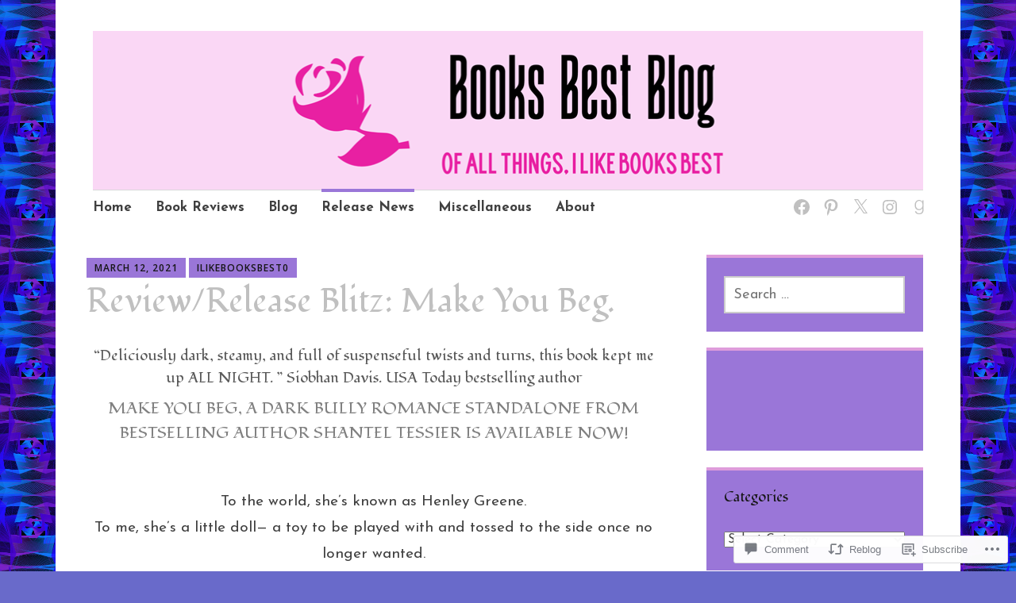

--- FILE ---
content_type: text/javascript; charset=utf-8
request_url: https://www.goodreads.com/review/custom_widget/70316517.Goodreads%20Most%20Recent:%20read?cover_position=&cover_size=small&num_books=5&order=d&shelf=read&sort=date_added&widget_bg_transparent=&widget_id=70316517_read
body_size: 1596
content:
  var widget_code = '  <div class=\"gr_custom_container_70316517_read\">\n    <h2 class=\"gr_custom_header_70316517_read\">\n    <a style=\"text-decoration: none;\" rel=\"nofollow\" href=\"https://www.goodreads.com/review/list/70316517-ilikebooksbest-com?shelf=read&amp;utm_medium=api&amp;utm_source=custom_widget\">Goodreads Most Recent: read<\/a>\n    <\/h2>\n      <div class=\"gr_custom_each_container_70316517_read\">\n          <div class=\"gr_custom_book_container_70316517_read\">\n            <a title=\"My Masked Shadow (Beautiful Stalkers, #3)\" rel=\"nofollow\" href=\"https://www.goodreads.com/review/show/8272651800?utm_medium=api&amp;utm_source=custom_widget\"><img alt=\"My Masked Shadow\" border=\"0\" src=\"https://i.gr-assets.com/images/S/compressed.photo.goodreads.com/books/1759398615l/242312579._SY75_.jpg\" /><\/a>\n          <\/div>\n          <div class=\"gr_custom_rating_70316517_read\">\n            <span class=\" staticStars notranslate\" title=\"it was amazing\"><img alt=\"it was amazing\" src=\"https://s.gr-assets.com/images/layout/gr_red_star_active.png\" /><img alt=\"\" src=\"https://s.gr-assets.com/images/layout/gr_red_star_active.png\" /><img alt=\"\" src=\"https://s.gr-assets.com/images/layout/gr_red_star_active.png\" /><img alt=\"\" src=\"https://s.gr-assets.com/images/layout/gr_red_star_active.png\" /><img alt=\"\" src=\"https://s.gr-assets.com/images/layout/gr_red_star_active.png\" /><\/span>\n          <\/div>\n          <div class=\"gr_custom_title_70316517_read\">\n            <a rel=\"nofollow\" href=\"https://www.goodreads.com/review/show/8272651800?utm_medium=api&amp;utm_source=custom_widget\">My Masked Shadow<\/a>\n          <\/div>\n          <div class=\"gr_custom_author_70316517_read\">\n            by <a rel=\"nofollow\" href=\"https://www.goodreads.com/author/show/58734886.Arden_Hart\">Arden Hart<\/a>\n          <\/div>\n          <div class=\"gr_custom_review_70316517_read\">\n            Unhinged, Obsessed, and Impossible to Resist\n\n\n\nThe following ratings are out of 5:\nRomance: \n          <\/div>\n      <\/div>\n      <div class=\"gr_custom_each_container_70316517_read\">\n          <div class=\"gr_custom_book_container_70316517_read\">\n            <a title=\"Claimed by the King (Shifters of Black Isle #1)\" rel=\"nofollow\" href=\"https://www.goodreads.com/review/show/8269309265?utm_medium=api&amp;utm_source=custom_widget\"><img alt=\"Claimed by the King\" border=\"0\" src=\"https://i.gr-assets.com/images/S/compressed.photo.goodreads.com/books/1531860839l/40858137._SY75_.jpg\" /><\/a>\n          <\/div>\n          <div class=\"gr_custom_rating_70316517_read\">\n            <span class=\" staticStars notranslate\" title=\"it was amazing\"><img alt=\"it was amazing\" src=\"https://s.gr-assets.com/images/layout/gr_red_star_active.png\" /><img alt=\"\" src=\"https://s.gr-assets.com/images/layout/gr_red_star_active.png\" /><img alt=\"\" src=\"https://s.gr-assets.com/images/layout/gr_red_star_active.png\" /><img alt=\"\" src=\"https://s.gr-assets.com/images/layout/gr_red_star_active.png\" /><img alt=\"\" src=\"https://s.gr-assets.com/images/layout/gr_red_star_active.png\" /><\/span>\n          <\/div>\n          <div class=\"gr_custom_title_70316517_read\">\n            <a rel=\"nofollow\" href=\"https://www.goodreads.com/review/show/8269309265?utm_medium=api&amp;utm_source=custom_widget\">Claimed by the King<\/a>\n          <\/div>\n          <div class=\"gr_custom_author_70316517_read\">\n            by <a rel=\"nofollow\" href=\"https://www.goodreads.com/author/show/14233748.Lorelei_Moone\">Lorelei Moone<\/a>\n          <\/div>\n          <div class=\"gr_custom_review_70316517_read\">\n            A Stranger, a Prophecy, a Throne\n\n\n\nThe following ratings are out of 5:\nRomance: \n          <\/div>\n      <\/div>\n      <div class=\"gr_custom_each_container_70316517_read\">\n          <div class=\"gr_custom_book_container_70316517_read\">\n            <a title=\"Prodigal (Raider Warlords of the Vandar, #7)\" rel=\"nofollow\" href=\"https://www.goodreads.com/review/show/8266766756?utm_medium=api&amp;utm_source=custom_widget\"><img alt=\"Prodigal\" border=\"0\" src=\"https://i.gr-assets.com/images/S/compressed.photo.goodreads.com/books/1693039041l/197922771._SX50_.jpg\" /><\/a>\n          <\/div>\n          <div class=\"gr_custom_rating_70316517_read\">\n            <span class=\" staticStars notranslate\" title=\"it was amazing\"><img alt=\"it was amazing\" src=\"https://s.gr-assets.com/images/layout/gr_red_star_active.png\" /><img alt=\"\" src=\"https://s.gr-assets.com/images/layout/gr_red_star_active.png\" /><img alt=\"\" src=\"https://s.gr-assets.com/images/layout/gr_red_star_active.png\" /><img alt=\"\" src=\"https://s.gr-assets.com/images/layout/gr_red_star_active.png\" /><img alt=\"\" src=\"https://s.gr-assets.com/images/layout/gr_red_star_active.png\" /><\/span>\n          <\/div>\n          <div class=\"gr_custom_title_70316517_read\">\n            <a rel=\"nofollow\" href=\"https://www.goodreads.com/review/show/8266766756?utm_medium=api&amp;utm_source=custom_widget\">Prodigal<\/a>\n          <\/div>\n          <div class=\"gr_custom_author_70316517_read\">\n            by <a rel=\"nofollow\" href=\"https://www.goodreads.com/author/show/19351576.Tana_Stone\">Tana Stone<\/a>\n          <\/div>\n          <div class=\"gr_custom_review_70316517_read\">\n            A War Reignited—and This Is Only the Beginning\n\n\n\nThe following ratings are out of 5:\nRomance: \n          <\/div>\n      <\/div>\n      <div class=\"gr_custom_each_container_70316517_read\">\n          <div class=\"gr_custom_book_container_70316517_read\">\n            <a title=\"Billion-Dollar Ransom: A Thriller\" rel=\"nofollow\" href=\"https://www.goodreads.com/review/show/8249116144?utm_medium=api&amp;utm_source=custom_widget\"><img alt=\"Billion-Dollar Ransom: A Thriller\" border=\"0\" src=\"https://i.gr-assets.com/images/S/compressed.photo.goodreads.com/books/1742428277l/228418526._SX50_.jpg\" /><\/a>\n          <\/div>\n          <div class=\"gr_custom_rating_70316517_read\">\n            <span class=\" staticStars notranslate\" title=\"really liked it\"><img alt=\"really liked it\" src=\"https://s.gr-assets.com/images/layout/gr_red_star_active.png\" /><img alt=\"\" src=\"https://s.gr-assets.com/images/layout/gr_red_star_active.png\" /><img alt=\"\" src=\"https://s.gr-assets.com/images/layout/gr_red_star_active.png\" /><img alt=\"\" src=\"https://s.gr-assets.com/images/layout/gr_red_star_active.png\" /><img alt=\"\" src=\"https://s.gr-assets.com/images/layout/gr_red_star_inactive.png\" /><\/span>\n          <\/div>\n          <div class=\"gr_custom_title_70316517_read\">\n            <a rel=\"nofollow\" href=\"https://www.goodreads.com/review/show/8249116144?utm_medium=api&amp;utm_source=custom_widget\">Billion-Dollar Ransom: A Thriller<\/a>\n          <\/div>\n          <div class=\"gr_custom_author_70316517_read\">\n            by <a rel=\"nofollow\" href=\"https://www.goodreads.com/author/show/3780.James_Patterson\">James  Patterson<\/a>\n          <\/div>\n          <div class=\"gr_custom_review_70316517_read\">\n            A Family Gone, A Clock Ticking\n\n\n\nThe following ratings are out of 5:\nStory/Plot: \n          <\/div>\n      <\/div>\n      <div class=\"gr_custom_each_container_70316517_read\">\n          <div class=\"gr_custom_book_container_70316517_read\">\n            <a title=\"The Silent Patient\" rel=\"nofollow\" href=\"https://www.goodreads.com/review/show/8244465930?utm_medium=api&amp;utm_source=custom_widget\"><img alt=\"The Silent Patient\" border=\"0\" src=\"https://i.gr-assets.com/images/S/compressed.photo.goodreads.com/books/1548623834l/43210826._SX50_.jpg\" /><\/a>\n          <\/div>\n          <div class=\"gr_custom_rating_70316517_read\">\n            <span class=\" staticStars notranslate\" title=\"it was amazing\"><img alt=\"it was amazing\" src=\"https://s.gr-assets.com/images/layout/gr_red_star_active.png\" /><img alt=\"\" src=\"https://s.gr-assets.com/images/layout/gr_red_star_active.png\" /><img alt=\"\" src=\"https://s.gr-assets.com/images/layout/gr_red_star_active.png\" /><img alt=\"\" src=\"https://s.gr-assets.com/images/layout/gr_red_star_active.png\" /><img alt=\"\" src=\"https://s.gr-assets.com/images/layout/gr_red_star_active.png\" /><\/span>\n          <\/div>\n          <div class=\"gr_custom_title_70316517_read\">\n            <a rel=\"nofollow\" href=\"https://www.goodreads.com/review/show/8244465930?utm_medium=api&amp;utm_source=custom_widget\">The Silent Patient<\/a>\n          <\/div>\n          <div class=\"gr_custom_author_70316517_read\">\n            by <a rel=\"nofollow\" href=\"https://www.goodreads.com/author/show/17621440.Alex_Michaelides\">Alex Michaelides<\/a>\n          <\/div>\n          <div class=\"gr_custom_review_70316517_read\">\n            A Psychological Puzzle with a Perfect Snap\n\n\n\nThe following ratings are out of 5:\nStory/Plot: \n          <\/div>\n      <\/div>\n  <br style=\"clear: both\"/>\n  <center>\n    <a rel=\"nofollow\" href=\"https://www.goodreads.com/\"><img alt=\"goodreads.com\" style=\"border:0\" src=\"https://s.gr-assets.com/images/widget/widget_logo.gif\" /><\/a>\n  <\/center>\n  <noscript>\n    Share <a rel=\"nofollow\" href=\"https://www.goodreads.com/\">book reviews<\/a> and ratings with Ꮗ€♫◗☿ ❤️, and even join a <a rel=\"nofollow\" href=\"https://www.goodreads.com/group\">book club<\/a> on Goodreads.\n  <\/noscript>\n  <\/div>\n'
  var widget_div = document.getElementById('gr_custom_widget_70316517_read')
  if (widget_div) {
    widget_div.innerHTML = widget_code
  }
  else {
    document.write(widget_code)
  }
